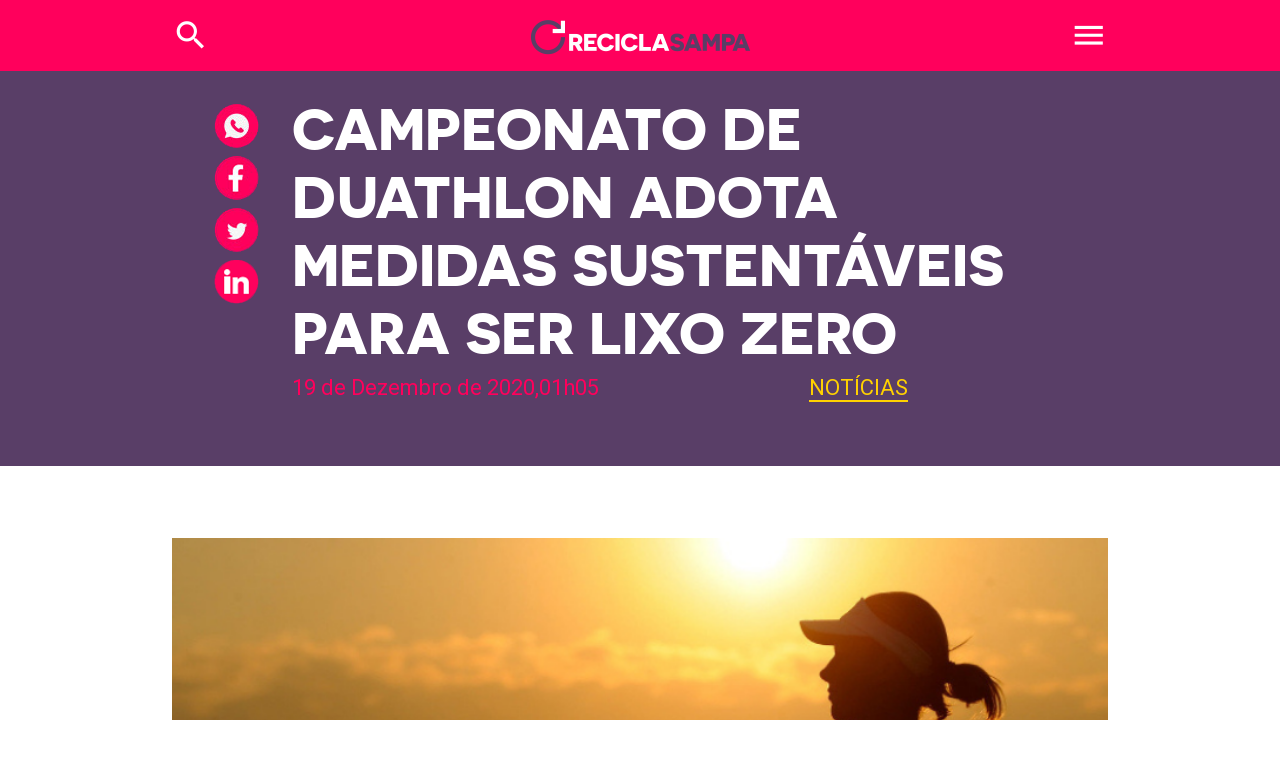

--- FILE ---
content_type: text/html; charset=UTF-8
request_url: https://www.reciclasampa.com.br/artigo/campeonato-de-duathlon-adota-medidas-sustentaveis-para-ser-lixo-zero
body_size: 7804
content:

<!doctype html>
<html lang="pt-br">
<head>
    <!-- METATAGS -->
<meta http-equiv="Content-Type" content="text/html; charset=utf-8">
<meta name="viewport" content="width=device-width, initial-scale=1">
<meta name="description" content="Evento optou por inserir copos retornáveis no lugar de descartáveis em suas ações">
<meta name="author" content="Pixel4">
<meta name="msapplication-TileColor" content="#da532c">
<meta name="theme-color" content="#593e66">
<meta name="apple-mobile-web-app-status-bar-style" content="#593e66">
<meta name="msapplication-navbutton-color" content="#593e66">

<!-- METATAGS - REDES SOCIAIS -->
<meta property="og:title" content="Recicla Sampa - Campeonato de Duathlon adota medidas sustentáveis para ser lixo zero" />
<meta property="og:type" content="article" />
<meta property="og:description" content="Evento optou por inserir copos retornáveis no lugar de descartáveis em suas ações" />
<meta property="og:image" content="https://www.reciclasampa.com.br/imgs/conteudos/sv6f4v6fd4v6fd1bd4d4bgdgd.png" />
<meta property="og:url" content="https://www.reciclasampa.com.br/artigo/campeonato-de-duathlon-adota-medidas-sustentaveis-para-ser-lixo-zero" />


<!-- FAVICON -->
<link rel="apple-touch-icon" sizes="180x180" href="https://www.reciclasampa.com.br/imgs/apple-touch-icon.png">
<link rel="icon" type="image/png" sizes="32x32" href="https://www.reciclasampa.com.br/imgs/favicon-32x32.png">
<link rel="icon" type="image/png" sizes="16x16" href="https://www.reciclasampa.com.br/imgs/favicon-16x16.png">
<link rel="mask-icon" href="https://www.reciclasampa.com.br/imgs/safari-pinned-tab.svg" color="#5bbad5">

<!-- BOOTSTRAP CSS - v5.1.0 -->
<!--<link href="https://cdn.jsdelivr.net/npm/bootstrap@5.1.0/dist/css/bootstrap.min.css" rel="stylesheet" integrity="sha384-KyZXEAg3QhqLMpG8r+8fhAXLRk2vvoC2f3B09zVXn8CA5QIVfZOJ3BCsw2P0p/We" crossorigin="anonymous">-->
<link href="https://www.reciclasampa.com.br/bibliotecas/bootstrap-5.1.0/css/bootstrap.min.css" rel="stylesheet">

<!-- FONT AWESOME JS -->
<script src="https://kit.fontawesome.com/513b1fe82a.js" crossorigin="anonymous"></script>

<!-- GOOGLE FONTS -->
<link href="https://fonts.googleapis.com/icon?family=Material+Icons" rel="stylesheet">
<link href="https://fonts.googleapis.com/css2?family=Roboto:wght@300;400;500;700;900&display=swap" rel="stylesheet">
<link href="https://fonts.googleapis.com/css2?family=Roboto+Condensed:wght@400;700;900&display=swap" rel="stylesheet">
<link href="https://fonts.googleapis.com/css2?family=Roboto+Mono&display=swap" rel="stylesheet">

<!-- CSS GERAIS -->
<link rel="stylesheet" type="text/css" href="https://www.reciclasampa.com.br/css/fontes.min.css">
<link rel="stylesheet" type="text/css" href="https://www.reciclasampa.com.br/css/geral.min.css?v=20260123034831">
<!-- Global site tag (gtag.js) - Google Analytics -->
<script async src="https://www.googletagmanager.com/gtag/js?id=UA-123094485-1"></script>
<script>
	window.dataLayer = window.dataLayer || [];

	function gtag() {
		dataLayer.push(arguments);
	}
	gtag('js', new Date());

	gtag('config', 'UA-123094485-1');
</script>
<!-- Google Tag Manager -->
<script>
	(function(w, d, s, l, i) {
		w[l] = w[l] || [];
		w[l].push({
			'gtm.start': new Date().getTime(),
			event: 'gtm.js'
		});
		var f = d.getElementsByTagName(s)[0],
			j = d.createElement(s),
			dl = l != 'dataLayer' ? '&l=' + l : '';
		j.async = true;
		j.src =
			'https://www.googletagmanager.com/gtm.js?id=' + i + dl;
		f.parentNode.insertBefore(j, f);
	})(window, document, 'script', 'dataLayer', 'GTM-54ZP3Z8');
</script>
<!-- End Google Tag Manager -->
<!-- Facebook Pixel Code -->
<script>
	! function(f, b, e, v, n, t, s) {
		if (f.fbq) return;
		n = f.fbq = function() {
			n.callMethod ?
				n.callMethod.apply(n, arguments) : n.queue.push(arguments)
		};
		if (!f._fbq) f._fbq = n;
		n.push = n;
		n.loaded = !0;
		n.version = '2.0';
		n.queue = [];
		t = b.createElement(e);
		t.async = !0;
		t.src = v;
		s = b.getElementsByTagName(e)[0];
		s.parentNode.insertBefore(t, s)
	}(window, document, 'script',
		'https://connect.facebook.net/en_US/fbevents.js');
	fbq('init', '1981369845501489');
	fbq('track', 'PageView');
</script>
<noscript>
	<img height="1" width="1" src="https://www.facebook.com/tr?id=1981369845501489&ev=PageView
		&noscript=1" />
</noscript>
<!-- End Facebook Pixel Code -->
    <title>Recicla Sampa - Campeonato de Duathlon adota medidas sustentáveis para ser lixo zero</title>
    <style>
        .banner {
            min-height: 395px;
            background-size: cover;
            background-position: center;
            background-repeat: no-repeat;
            display: flex;
            flex-flow: column nowrap;
            justify-content: center;
            align-items: flex-start;
            background-color: #593e67;
        }
        .header-interno .banner .imagem {
            background-image: url('../imgs/conteudos/');
        }
        /* .largescreenonly { display: block; line-height: 75px }
        .mediumscreenonly { display: none }
        .pt { padding-top: 14rem !important }
        @media (max-width: 600px) {
            .largescreenonly { display: none }
            .mediumscreenonly { display: block; font-size: 45px; line-height: 70px }
            .pt { padding-top: 6rem !important }
        } */
    </style>
</head>

<body class="margem-topo header-interno" onload="maisConteudos('boxMaisConteudos1')">
    
<!-- Google Tag Manager (noscript) -->
<noscript><iframe src="https://www.googletagmanager.com/ns.html?id=GTM-54ZP3Z8"
height="0" width="0" style="display:none;visibility:hidden"></iframe></noscript>
<!-- End Google Tag Manager (noscript) -->
<script>
fbq('track', 'Search');
</script>
<header id="topo" class="bg-rosa1 position-fixed">
    <div class="container my-0">
        <div class="row align-items-center py-3">
            <div class="col busca">
                <a href="https://www.reciclasampa.com.br/busca">
                    <span class="material-icons text-white">
                        search
                    </span>
                </a>
            </div>
            <div class="col text-center logotipo">
                <picture>
                    <a href="https://www.reciclasampa.com.br"><img class="mt-1" src="https://www.reciclasampa.com.br/imgs/logo1-221x35.png" alt="Recicla Sampa"></a>
                </picture>
            </div>
            <div class="col text-right">
                <!--<a href="javascript:void()" data-bs-toggle="offcanvas" data-bs-target="#box_menu" aria-controls="offcanvasTop">-->
                <a href="javascript:void()" onclick="abreMenu()">
                    <span class="material-icons text-white">
                        menu
                    </span>
                </a>
            </div>
        </div>
    </div>
</header>

<!-- BOX MENU -->
<!--<div class="offcanvas offcanvas-top p-3" tabindex="-1" id="box_menu" data-bs-scroll="true" aria-labelledby="offcanvasTopLabel">-->
<div id="base_boxmenu">
    <div id="box_menu">
        <div class="row align-items-center m-0">
            <div class="col desloc"></div>
            <div class="col-8 logotipo"><img class="mt-1" src="https://www.reciclasampa.com.br/imgs/logoMenu-221x35.png" alt="Recicla Sampa"></div>
            <div class="col text-right">
                <!--<button type="button" class="btn-close text-reset" data-bs-dismiss="offcanvas" aria-label="Close"><img class="mt-1" src="https://www.reciclasampa.com.br/imgs/icon_fechar1.png" alt="Fechar"></button>-->
                <button type="button" onclick="fechaMenu()" class="btn-close text-reset" aria-label="Close"><img class="mt-1" src="https://www.reciclasampa.com.br/imgs/icon_fechar1.png" alt="Fechar"></button>
            </div>
        </div>

        <!--<a href="https://www.reciclasampa.com.br/busca"><div class="w-100 mt-5"><input onkeyup="location.href='https://www.reciclasampa.com.br/busca'" type="text" name="busca" placeholder="Busca"></div></a>-->
        <form action="https://www.reciclasampa.com.br/busca" method="POST" class="w-100 mt-5">
            <div class="input-group mb-3">
                <button class="btn btn-outline-secondary btn1 header" type="submit" id="button-addon1">
                    <img src="https://www.reciclasampa.com.br/imgs/icon_input_busca1.png" width=25>
                </button><input id="termoBuscado2" onFocus="animaFormBuscaHeader('ativa')" onBlur="animaFormBuscaHeader('inativa')" type="search" class="form-control input1 header" placeholder="Busca" name="termoBuscado" aria-label="Example text with button addon" aria-describedby="button-addon1">
            </div>
        </form>

        <div class="row mt-4 m-0">
            <div class="col-md px-2 pt-2 el el1" style="border-top:2px solid #ff005c">
                <!-- <a href="<= URL ?>/artigo/coleta-de-lixo-durante-a-pandemia">Coleta de lixo na pandemia</a> -->
                <a href="https://www.reciclasampa.com.br/aprenda-a-reciclar">Aprenda a reciclar</a>
                <a href="https://www.reciclasampa.com.br/horarios-de-coleta">Dias e horários da coleta</a>
                <a href="https://www.reciclasampa.com.br/pontos-de-coleta">Pontos de coleta</a>
                <a href="https://www.reciclasampa.com.br/reciclagem-condominios">Reciclagem nos condomínios</a>
                <a href="https://www.reciclasampa.com.br/baixar-materiais">Baixar materiais</a>
                <a href="https://www.reciclasampa.com.br/reciclavel">Lista de materiais recicláveis</a>
                <a href="https://www.reciclasampa.com.br/residuo-comum">Lista de resíduos comuns</a>
                <a href="https://www.reciclasampa.com.br/residuo-especial">Lista de resíduos especiais</a>
            </div>
            <div class="col-md px-2 pt-2 el el2" style="border-top:2px solid #ffd100;">
                <a href="https://www.reciclasampa.com.br/conteudos">Conteúdos</a><a href="https://www.reciclasampa.com.br/conteudos/dicas-de-reciclagem">Dicas de Reciclagem</a><a href="https://www.reciclasampa.com.br/conteudos/inovacao">Inovação</a><a href="https://www.reciclasampa.com.br/conteudos/noticias">Notícias</a><a href="https://www.reciclasampa.com.br/conteudos/podcasts">Podcasts</a><a href="https://www.reciclasampa.com.br/conteudos/videos">Vídeos</a>            </div>
            <div class="col-md px-2 pt-2 el el3" style="border-top:2px solid #246aff">
                <a href="https://www.reciclasampa.com.br/movimento">O Movimento</a>
                <a href="https://www.reciclasampa.com.br/reciclometro">Reciclômetro</a>
                <a href="https://www.reciclasampa.com.br/nas-escolas">Recicla Sampa nas escolas</a>
                <a href="https://www.reciclasampa.com.br/perguntas-frequentes">Perguntas frequentes</a>
                <!-- <a href="<= URL ?>/receba-nossos-conteudos">Receba nossos conteúdos</a> -->

                <p class="text-uppercase text-azul1 m-0 p-0 mt-5 bg-info" style="line-height:0"><strong>Faça parte do movimento</strong></p>

                <div class="r_sociais mt-0">
                    <a href="https://www.facebook.com/reciclasampa/" target="_blank" class="d-inline-block"><i class="fab fa-facebook-f"></i></a>
                    <a href="https://www.tiktok.com/@reciclasampa" target="_blank" class="d-inline-block"><i class="fab fa-tiktok"></i></a>
                    <a href="https://www.youtube.com/channel/UCr8zySkZTgvK2ewW4zhgsng" target="_blank" class="d-inline-block"><i class="fab fa-youtube"></i></a>
                    <a href="https://www.instagram.com/reciclasampa/" target="_blank" class="d-inline-block"><i class="fab fa-instagram"></i></a>
                    <a href="mailto:contato@reciclasampa.com.br" class="d-inline-block"><i class="fas fa-envelope"></i></a>
                    <a href="https://open.spotify.com/show/1RgPKvxLSBg8OUyRvsdcnz" target="_blank" class="d-inline-block"><i class="fab fa-spotify"></i></a>
                </div>
            </div>
        </div>

        <!--
        <div class="row rounded m-0 my-5  align-items-center inf1 ">
            <div class="col-lg-1 col-3 p-2 text-center"><img class="img-fluid" src="https://www.reciclasampa.com.br/imgs/sp156.png" alt="sp156"></div>
            <div class="col-lg-11 col-9 p-2">
                <p class="m-0 text-white-50">Para esclarecer dúvidas sobre os serviços de coleta domiciliar de resíduos sólidos, limpeza urbana e varrição pública entre em contato com o 156 ou <a href="https://sp156.prefeitura.sp.gov.br/portal/servicos" target="_blank" class="text-white">clique aqui</a>.</p>
            </div>
        </div>
            -->
        <div class="d-flex rounded m-0 my-5 align-items-start inf1">
            <div class="p-3"><img src="https://www.reciclasampa.com.br/imgs/sp156.png" alt="sp156"></div>
            <div class="py-3 pe-3 ps-0">
                <p class="m-0 text-white-50">Para esclarecer dúvidas sobre os serviços de coleta domiciliar de resíduos sólidos, limpeza urbana e varrição pública entre em contato com o 156 ou <a href="https://sp156.prefeitura.sp.gov.br/portal/servicos" target="_blank" class="text-white">clique aqui</a>.</p>
            </div>
        </div>
        <div class="links_rodape mb-5 pb-5 d-flex">
            <div class="d-flex patrocinio">
                <div class="box-logos box-iniciativa d-flex">
                    <p>Iniciativa</p>
                    <div class="logos">
                        <img src="https://www.reciclasampa.com.br/imgs/menu_concessionarias.png" alt="Logos Eco Urbis e loga">
                    </div>
                </div>
                <div class="box-logos box-institucional d-flex">
                    <p>Apoio Institucional</p>
                    <div class="logos">
                        <img src="https://www.reciclasampa.com.br/imgs/menu_prefeitura.png" alt="Logos Sp Regula e Cidade de São Paulo">
                    </div>
                </div>
            </div>
            <div class="copyright"><span class="fontRobotoMono">Copyright 2021 Recicla Sampa</span> <span class="mx-3 separador">|</span> <span>Realização D4G</span> <span class="mx-3 separador">|</span> <span>Power by Pixel4</span></div>
        </div>
    </div>
</div>

<script>
    function animaFormBuscaHeader(acao) {
        if (acao == 'ativa') {
            $("#box_menu .input-group .input1.header").animate({
                width: "85%"
            });
            $("#box_menu .input-group .btn1.header").animate({
                width: "15%"
            });
        } else {
            $("#box_menu .input-group .input1.header").animate({
                width: "53%"
            });
            $("#box_menu .input-group .btn1.header").animate({
                width: "47%"
            });
        }
    }
</script>

    <section id="titulo_noticia" class="banner ">
        
        <div class="container text-left">
            <div class="row justify-content-center">
                <div class="col-lg-1 text-center" style="padding-top:5px">
                    <!-- AddToAny BEGIN -->
                    <div class="a2a_kit a2a_kit_size_32 a2a_default_style">
                        <a class="a2a_button_whatsapp"><img class="my-1" src="https://www.reciclasampa.com.br/imgs/icon_zap1.png" alt="Compartilhar - WhatsApp"></a>
                        <a class="a2a_button_facebook"><img class="my-1" src="https://www.reciclasampa.com.br/imgs/icon_face1.png" alt="Compartilhar - Facebook"></a>
                        <a class="a2a_button_twitter"><img class="my-1" src="https://www.reciclasampa.com.br/imgs/icon_twitter1.png" alt="Compartilhar - Twitter"></a>
                        <a class="a2a_button_linkedin"><img class="my-1" src="https://www.reciclasampa.com.br/imgs/icon_linkedin1.png" alt="Compartilhar - Linkedin"></a>
                    </div>
                    <script async src="https://static.addtoany.com/menu/page.js"></script>
                    <!-- AddToAny END -->

                </div>
                <div class="col-lg-10">
                    <h1 class="text-white text-uppercase">
                        Campeonato de Duathlon adota medidas sustentáveis para ser lixo zero                    </h1>
                    <!-- <h1 class="mediumscreenonly text-white text-uppercase">
                        <php echo $titulo; ?>
                    </h1> -->
                    <div class="row m-0 p-0 pb-4">
                        <div class="col-8 p-0">
                            <p class="text-rosa1 d-inline-block m-0 p-0">
                                19 de Dezembro de 2020,01h05                            </p>
                        </div>
                        <div class="col-4 p-0">
                            <a href="https://www.reciclasampa.com.br/conteudos/noticias" class="text-amarelo1 text-uppercase underline">Notícias</a>                        </div>
                    </div>
                </div>
            </div>
        </div>
    </section>

    <div id="conteudo" class="post py-5 container-fluid">
        <div class="container">
            <div class="d-none">
                <h2 class="text-uppercase mb-4">Campeonato de Duathlon adota medidas sustentáveis para ser lixo zero</h2>
                <p> Veja outros artigos relacionados a seguir</p>
            </div>

            
					<figure class="my-4">
						<img class="w-100" src="https://www.reciclasampa.com.br/imgs/conteudos/sv6f4v6fd4v6fd1bd4d4bgdgd.png" alt="Foto1">
						<figcaption class="text-black-50">A iniciativa é uma parceria com a Meu Copo Eco, que trouxe para o evento copos retornáveis abastecidos com água mineral para hidratar os 400 atletas participantes. Foto: Piqsels.com</span></figcaption>
					</figure>
			       <p>A pr&aacute;tica de exerc&iacute;cios f&iacute;sicos &eacute; extremamente ben&eacute;fica para a <a href="https://www.reciclasampa.com.br/artigo/pandemia:-como-descartar-os-residuos-de-saude-gerados-em-casa" target="_blank">sa&uacute;de</a>. E tamb&eacute;m pode ser uma grande aliada do meio ambiente. Pensando em como garantir seguran&ccedil;a e sustentabilidade, o Campeonato Paulista de Duathlon optou por inserir copos retorn&aacute;veis no lugar de descart&aacute;veis em seus eventos esportivos.</p>

<p>A iniciativa &eacute; uma parceria com a Meu Copo Eco, que trouxe para o evento copos retorn&aacute;veis abastecidos com &aacute;gua mineral para hidratar os 400 atletas participantes. Com o feito, foi evitado o descarte desnecess&aacute;rio de mais de 3 mil copos de pl&aacute;stico.</p>

<p>Ap&oacute;s o uso do copo reutiliz&aacute;vel, o atleta o dispensava em postos de coleta localizados em pontos de hidrata&ccedil;&atilde;o. O material passou pela higieniza&ccedil;&atilde;o em m&aacute;quinas industriais, a fim de eliminar qualquer microorganismo presente.</p>

<p>Para a empresa, o sucesso do evento demonstra como &eacute; poss&iacute;vel a retomada dos circuitos de rua com seguran&ccedil;a, em virtude da pandemia, atrelada a medidas que favorecem o meio ambiente. O resultado mostra que a pr&aacute;tica pode ser adotada com facilidade em diversos outros eventos esportivos.</p>

<p>Fonte: <a href="https://ciclovivo.com.br/inovacao/inspiracao/campeonato-paulista-de-duathlon-adota-copos-retornaveis-para-hidratacao/" target="_blank">Ciclo Vivo</a></p>

<p><strong>Texto produzido em 27/11/2020</strong></p>
        </div>
    </div>



    <!-- FOOTER NOTÍCIA -->
    <div class="container-fluid">
        <div class="container">
            <!-- <a href="https://www.reciclasampa.com.br/receba-nossos-conteudos">
                <div class="bg-azul1 p-3 text-center mt-3 rounded">
                    <img class="mx-2" src="https://www.reciclasampa.com.br/imgs/icon_email1.png" alt="Ícone - Carta">
                    <h2 class="text-white text-uppercase m-0 p-0 tamfont24 d-inline-block align-middle">Receba nosso conteúdo</h2>
                </div>
            </a> -->
            <a href="https://linktr.ee/reciclasampa" target="_blank">
                <button class="btn-geral bg-azul1 w-100 text-white">
                    <div> Acesse</div>
                    <div> <img src="https://www.reciclasampa.com.br/imgs/icon_instagram1.png" alt="Ícone"></div>
                    <div> <img src="https://www.reciclasampa.com.br/imgs/icon_youtube1.png" alt="Ícone"></div>
                    <div> <img src="https://www.reciclasampa.com.br/imgs/icon_tiktok1.png" alt="Ícone"></div>
                    <div> <img src="https://www.reciclasampa.com.br/imgs/icon_facebook1.png" alt="Ícone"></div>
                </button>
            </a>
            <div id="boxs_resumo1">
                <hr class="bg-rosa1 mt-5" style="height:2px;opacity:100%">

                <h3 class="text-rosa1 text-uppercase  mb-3 mt-4  tamfont40 font900bold">Relacionados</h3>

                <div class="row m-0">
                    
                        <div class="col-lg-6 bg-cinza1 box data p-3 ">
                            <div class="row m-0 align-items-center">
                                <div class="col-3 img" style="background: url(https://www.reciclasampa.com.br/imgs/conteudos/20260119163230000000_05_educacao-ambiental_escolas_brasil_thumb.jpg) center;background-size:cover"></div>
                                <div class="col-9">
                                    <h5 class="text-uppercase"><a href="https://www.reciclasampa.com.br/conteudos/noticias" class="text-roxo1 underline">Notícias</a></h5>                                    
                                    <h4><a href="https://www.reciclasampa.com.br/artigo/um-terco-das-escolas-do-brasil-ainda-nao-promove-educacao-ambiental" class="text-preto1">Um terço das escolas do Brasil ainda não promove educação ambiental</a></h4>
                                    <span class="text-rosa1 c_data">21/01/2026</span>
                                </div>
                            </div>
                        </div>
                        
                        <div class="col-lg-6 bg-cinza1 box data p-3 ">
                            <div class="row m-0 align-items-center">
                                <div class="col-3 img" style="background: url(https://www.reciclasampa.com.br/imgs/conteudos/20260119154604000000_04_sustentabilidade_carnaval_sao_paulo_thumb.jpg) center;background-size:cover"></div>
                                <div class="col-9">
                                    <h5 class="text-uppercase"><a href="https://www.reciclasampa.com.br/conteudos/noticias" class="text-roxo1 underline">Notícias</a></h5>                                    
                                    <h4><a href="https://www.reciclasampa.com.br/artigo/folia-paulistana-ganha-modelo-inedito-de-sustentabilidade" class="text-preto1">Folia paulistana ganha modelo inédito de sustentabilidade </a></h4>
                                    <span class="text-rosa1 c_data">19/01/2026</span>
                                </div>
                            </div>
                        </div>
                        
                        <div class="col-lg-6 bg-cinza1 box data p-3 ">
                            <div class="row m-0 align-items-center">
                                <div class="col-3 img" style="background: url(https://www.reciclasampa.com.br/imgs/conteudos/20260113153630000000_02_onde_vender_reciclaveis_sao_paulo_thumb.jpg) center;background-size:cover"></div>
                                <div class="col-9">
                                    <h5 class="text-uppercase"><a href="https://www.reciclasampa.com.br/conteudos/dicas-de-reciclagem" class="text-roxo1 underline">Dicas de Reciclagem</a></h5>                                    
                                    <h4><a href="https://www.reciclasampa.com.br/artigo/descarte-correto-de-material-escolar-pode-gerar-renda-extra-em-sp" class="text-preto1">Descarte correto de material escolar pode gerar renda extra em SP</a></h4>
                                    <span class="text-rosa1 c_data">16/01/2026</span>
                                </div>
                            </div>
                        </div>
                        
                        <div class="col-lg-6 bg-cinza1 box data p-3 ">
                            <div class="row m-0 align-items-center">
                                <div class="col-3 img" style="background: url(https://www.reciclasampa.com.br/imgs/conteudos/20260114155657000000_03_lei_incentivo_reciclagem_brasil_thumb.jpg) center;background-size:cover"></div>
                                <div class="col-9">
                                    <h5 class="text-uppercase"><a href="https://www.reciclasampa.com.br/conteudos/noticias" class="text-roxo1 underline">Notícias</a></h5>                                    
                                    <h4><a href="https://www.reciclasampa.com.br/artigo/ministerio-anuncia-ciclo-2026-da-lei-de-incentivo-a-reciclagem-no-brasil" class="text-preto1">Ministério anuncia ciclo 2026 da Lei de Incentivo à Reciclagem no Brasil</a></h4>
                                    <span class="text-rosa1 c_data">14/01/2026</span>
                                </div>
                            </div>
                        </div>
                                        </div>
            </div>

            <hr class="bg-rosa1 mt-5" style="height:2px;opacity:100%">
            <h3 class="text-rosa1 text-uppercase mb-3 mt-4 font900bold tamfont40">Últimas</h3>

            <div id="boxMaisConteudos1" class="boxs_resumo2 data">
                
                    <div class="bg-cinza1 p-12 my-3">
                        <div class="row m-0 align-items-center">
                            <div class="col-lg  imagem" style="background: url(https://www.reciclasampa.com.br/imgs/conteudos/20260119163230000000_05_educacao-ambiental_escolas_brasil_thumb.jpg) center;background-size:cover"></div>
                            <div class="col-lg  px-4 no-padding-mobile">
                                <h5 class="text-uppercase d-inline-block"><a href="https://www.reciclasampa.com.br/conteudos/noticias" class="text-roxo1 underline">Notícias</a></h5>

                                <h4><a href="https://www.reciclasampa.com.br/artigo/um-terco-das-escolas-do-brasil-ainda-nao-promove-educacao-ambiental" class="text-preto1" Um terço das escolas do Brasil ainda não promove educação ambiental>Um terço das escolas do Brasil ainda não promove educação ambiental</a></h4>

                                <p>Tema segue ignorado em instituições públicas e particulares de todo o país</p>

                                <div class="text-rosa1 c_data">21/01/2026</div>
                            </div>
                        </div>
                    </div>
                    
                    <div class="bg-cinza1 p-12 my-3">
                        <div class="row m-0 align-items-center">
                            <div class="col-lg  imagem" style="background: url(https://www.reciclasampa.com.br/imgs/conteudos/20260119154604000000_04_sustentabilidade_carnaval_sao_paulo_thumb.jpg) center;background-size:cover"></div>
                            <div class="col-lg  px-4 no-padding-mobile">
                                <h5 class="text-uppercase d-inline-block"><a href="https://www.reciclasampa.com.br/conteudos/noticias" class="text-roxo1 underline">Notícias</a></h5>

                                <h4><a href="https://www.reciclasampa.com.br/artigo/folia-paulistana-ganha-modelo-inedito-de-sustentabilidade" class="text-preto1" Folia paulistana ganha modelo inédito de sustentabilidade >Folia paulistana ganha modelo inédito de sustentabilidade </a></h4>

                                <p>Projeto Carnaval Sustentável SP busca reorganizar processos e otimizar recursos</p>

                                <div class="text-rosa1 c_data">19/01/2026</div>
                            </div>
                        </div>
                    </div>
                    
                    <div class="bg-cinza1 p-12 my-3">
                        <div class="row m-0 align-items-center">
                            <div class="col-lg  imagem" style="background: url(https://www.reciclasampa.com.br/imgs/conteudos/20260113153630000000_02_onde_vender_reciclaveis_sao_paulo_thumb.jpg) center;background-size:cover"></div>
                            <div class="col-lg  px-4 no-padding-mobile">
                                <h5 class="text-uppercase d-inline-block"><a href="https://www.reciclasampa.com.br/conteudos/dicas-de-reciclagem" class="text-roxo1 underline">Dicas de Reciclagem</a></h5>

                                <h4><a href="https://www.reciclasampa.com.br/artigo/descarte-correto-de-material-escolar-pode-gerar-renda-extra-em-sp" class="text-preto1" Descarte correto de material escolar pode gerar renda extra em SP>Descarte correto de material escolar pode gerar renda extra em SP</a></h4>

                                <p>Cadernos, apostilas e folhas de papel branco são comprados por R$ 0,85 o quilo</p>

                                <div class="text-rosa1 c_data">16/01/2026</div>
                            </div>
                        </div>
                    </div>
                    
                    <div class="bg-cinza1 p-12 my-3">
                        <div class="row m-0 align-items-center">
                            <div class="col-lg  imagem" style="background: url(https://www.reciclasampa.com.br/imgs/conteudos/20260114155657000000_03_lei_incentivo_reciclagem_brasil_thumb.jpg) center;background-size:cover"></div>
                            <div class="col-lg  px-4 no-padding-mobile">
                                <h5 class="text-uppercase d-inline-block"><a href="https://www.reciclasampa.com.br/conteudos/noticias" class="text-roxo1 underline">Notícias</a></h5>

                                <h4><a href="https://www.reciclasampa.com.br/artigo/ministerio-anuncia-ciclo-2026-da-lei-de-incentivo-a-reciclagem-no-brasil" class="text-preto1" Ministério anuncia ciclo 2026 da Lei de Incentivo à Reciclagem no Brasil>Ministério anuncia ciclo 2026 da Lei de Incentivo à Reciclagem no Brasil</a></h4>

                                <p>Mecanismo prioriza geração de renda e melhores condições de trabalho para catadores</p>

                                <div class="text-rosa1 c_data">14/01/2026</div>
                            </div>
                        </div>
                    </div>
                                </div>
            <div id="carregando" class="text-center"></div>
        </div>
    </div>





    <footer>
        <!-- BOOTSTRAP JS v5.1.0 -->
<!--<script src="https://cdn.jsdelivr.net/npm/bootstrap@5.1.0/dist/js/bootstrap.min.js" integrity="sha384-cn7l7gDp0eyniUwwAZgrzD06kc/tftFf19TOAs2zVinnD/C7E91j9yyk5//jjpt/" crossorigin="anonymous"></script>-->
<script src="https://www.reciclasampa.com.br/bibliotecas/bootstrap-5.1.0/js/bootstrap.min.js"></script>

<!-- JQUERY V3.6.0 -->
<script src="https://code.jquery.com/jquery-3.6.0.min.js" integrity="sha256-/xUj+3OJU5yExlq6GSYGSHk7tPXikynS7ogEvDej/m4=" crossorigin="anonymous"></script>

<!-- FUNCOES JS GERAIS-->
<script src="https://www.reciclasampa.com.br/js/funcoes.min.js?v=20260123034831"></script>

<!-- JS MASK -->
<script src="https://www.reciclasampa.com.br/js/jquery.mask.js"></script>

<!-- FITVIDS  -->
<script src="https://www.reciclasampa.com.br/js/jquery.fitvids.js"></script>    </footer>
</body>

</html>

<script>
    //Escopo Global
    var offset = 4;

    function maisConteudos(blocoAplicacao) {
        var posicaoScroll;
        var tamHeightTela = $(window).height() + 50;
        var semaforo = 1;

        $(window).scroll(function() {
            posicaoScroll = $(window).scrollTop();

            if (document.body.scrollHeight < posicaoScroll + tamHeightTela && semaforo == 1) {
                semaforo = 0;

                //alimenta o carregando
                $('#carregando').html('<div class="spinner-border text-rosa1" role="status"><span class="visually-hidden">Loading...</span></div>');

                //AJAX
                $.ajax({
                    url: 'https://www.reciclasampa.com.br/painel/auxiliar/mais-conteudos.php',
                    type: 'POST',
                    data: 'offset=' + offset + '&limit=4&funcao=getConteudos2',
                    dataType: 'json',

                    success: function(data) {
                        //reseta o carregando
                        $('#carregando').html('');

                        $('#' + blocoAplicacao).append(data.retorno);
                        offset = offset + 4;
                        semaforo = 1;
                    },
                    error: function(request, status, erro) {
                        console.log(request);
                    }
                });
            }


        });


    }
</script>
